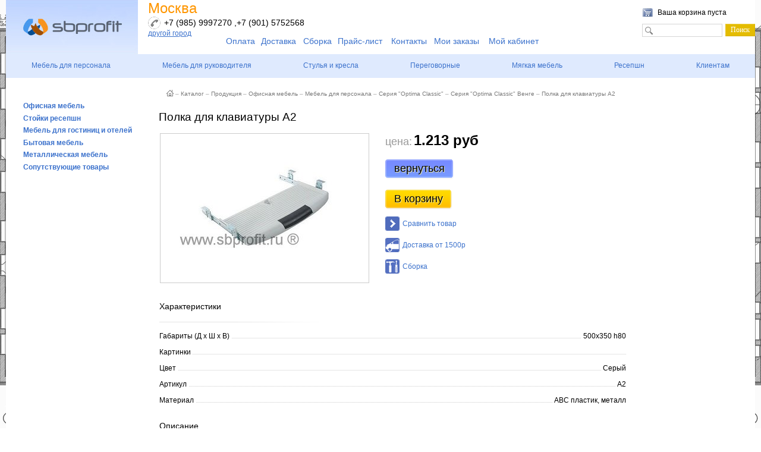

--- FILE ---
content_type: text/html; charset=UTF-8
request_url: https://sbprofit.ru/catalog/furniture/1228/7429/
body_size: 9906
content:
<!DOCTYPE html PUBLIC "-//W3C//DTD XHTML 1.0 Transitional//EN" "http://www.w3.org/TR/xhtml1/DTD/xhtml1-transitional.dtd">
<html xmlns="http://www.w3.org/1999/xhtml" xml:lang="ru" lang="ru">
<head>
<meta name="viewport" content="user-scalable=no, initial-scale=1.0, maximum-scale=1.0, width=device-width">
<link rel="shortcut icon" type="image/png" href="/local/templates/store_light_blue2019/favicon.png" />
<link rel="stylesheet" type="text/css" href="/local/templates/store_light_blue2019/common.css" />
<link rel="stylesheet" type="text/css" href="/local/templates/store_light_blue2019//jquery/fancybox/jquery.fancybox-1.3.1.css" />
<meta name="yandex-verification" content="702bd0c8f91866dd" />

<meta http-equiv="Content-Type" content="text/html; charset=UTF-8" />
<meta name="robots" content="index, follow" />
<meta name="keywords" content="Полка для клавиатуры, мебель, производитель, склад, недорого, СБ Профит" />
<meta name="description" content="Купить Полка для клавиатуры цвета:  артикул - А2 с габаритами 500x350 h80 по
низкой цене в каталоге Столы для персонала &amp;quot;Optima Classic&amp;quot; Венге интернет-магазина производителя мебели для
офиса Sbprofit.ru" />
<script data-skip-moving="true">(function(w, d, n) {var cl = "bx-core";var ht = d.documentElement;var htc = ht ? ht.className : undefined;if (htc === undefined || htc.indexOf(cl) !== -1){return;}var ua = n.userAgent;if (/(iPad;)|(iPhone;)/i.test(ua)){cl += " bx-ios";}else if (/Windows/i.test(ua)){cl += ' bx-win';}else if (/Macintosh/i.test(ua)){cl += " bx-mac";}else if (/Linux/i.test(ua) && !/Android/i.test(ua)){cl += " bx-linux";}else if (/Android/i.test(ua)){cl += " bx-android";}cl += (/(ipad|iphone|android|mobile|touch)/i.test(ua) ? " bx-touch" : " bx-no-touch");cl += w.devicePixelRatio && w.devicePixelRatio >= 2? " bx-retina": " bx-no-retina";if (/AppleWebKit/.test(ua)){cl += " bx-chrome";}else if (/Opera/.test(ua)){cl += " bx-opera";}else if (/Firefox/.test(ua)){cl += " bx-firefox";}ht.className = htc ? htc + " " + cl : cl;})(window, document, navigator);</script>


<link href="/bitrix/js/ui/design-tokens/dist/ui.design-tokens.min.css?171896345423463" type="text/css"  rel="stylesheet" />
<link href="/bitrix/js/ui/fonts/opensans/ui.font.opensans.min.css?16775780392320" type="text/css"  rel="stylesheet" />
<link href="/bitrix/js/main/popup/dist/main.popup.bundle.min.css?173623810426589" type="text/css"  rel="stylesheet" />
<link href="/bitrix/js/socialservices/css/ss_admin.min.css?1673346063330" type="text/css"  rel="stylesheet" />
<link href="/bitrix/cache/css/s1/store_light_blue2019/page_50203d6f631ebc45fc5625f192e770cc/page_50203d6f631ebc45fc5625f192e770cc_v1.css?17686407491839" type="text/css"  rel="stylesheet" />
<link href="/bitrix/cache/css/s1/store_light_blue2019/template_6e6bf62979ef53193bf9251a965c8f45/template_6e6bf62979ef53193bf9251a965c8f45_v1.css?176864074940328" type="text/css"  data-template-style="true" rel="stylesheet" />
<link href="/bitrix/panel/main/popup.min.css?167757807620774" type="text/css"  data-template-style="true"  rel="stylesheet" />







<link rel="stylesheet" type="text/css" href="/local/templates/store_light_blue2019/colors.css" />
<link rel="stylesheet" type="text/css" href="/local/templates/store_light_blue2019/fixed.css" />
<title>Полка для клавиатуры А2 купить в Москве, цена - 1050 руб. мебель для офиса СБ
Профит</title>


<!-- Yandex.Metrika counter -->
<noscript><div><img src="https://mc.yandex.ru/watch/250311" style="position:absolute; left:-9999px;" alt="" /></div></noscript>
<!-- /Yandex.Metrika counter -->
</head>
<body style="background: url(/img/body-bg.jpg)  50% 0% no-repeat;background-size: cover; background-attachment: fixed;">
	<div id="panel"></div>
	<div id="page-wrapper">
		<div id="header-wrapper">
			<div id="header" itemscope itemtype = "http://schema.org/LocalBusiness" style="background: #fff;">
				<div id="logo"><a href="/"><img src="/img/logo.jpg" alt="" border="0"></a></div>
				<div id="schedule">

<strong>Москва</strong><br><div class="telephone asd" itemprop = "telephone">+7 (985) 9997270 ,+7 (901) 5752568</div><a href="#" class="change-city">другой город</a>
					<div id="city_select" style="display: none; padding: 0 !important;">
						<div class="cities-title">
							<a href="#" onClick="$('#city_select').hide();return false;"><img src="/img/close.png" border="0" style="outline: 0;"></a>
						</div>
						<div class="cities-content">
							<ul><li><a class="city" href="#" id="Moscow">Москва</a></li><li><a class="city" href="#" id="Saint Petersburg">Санкт-Петербург</a></li><li><a class="city" href="#" id="Penza">Пенза</a></li><li><a class="city" href="#" id="Krasnodar">Краснодар</a></li><li><a class="city" href="#" id="Rostov_na_donu">Ростов-на-Дону</a></li><li><a class="city" href="#" id="Tolyati">Тольятти</a></li><li><a class="city" href="#" id="Samara">Самара</a></li><li><a class="city" href="#" id="Novokuzneck">Новокузнецк</a></li></ul>
						</div>
					</div>



										<!--------- <ul class="h_menu">
						<li><a href="/pay/">Оплата</a></li>
						<li><a href="/about/delivery/">Доставка</a></li>
						<li><a href="/price/">Прайс-лист</a></li>
						<li><a href="/contacts/">Контакты</a></li>
						<li><a href="/personal/order/">Мои заказы</a></li>
						<li><a href="/personal/">Мой кабинет</a></li>
					</ul> -------->
				</div>
				<div id="online-messenger">

				</div>
								<div class="h_r-block">
					<div class="link">
											</div>
					<div id="cart">
						<i id="cart-status">
	<a href="/personal/cart/">Ваша корзина пуста</a>
</i>					</div>
					<div id="breadcrumb-search">
						 	<div id="search" class="form-box">
	<form action="/search/">
		<div class="form-textbox">
			<div class="form-textbox-border"><input id="title-search-input" type="text" name="q" value="" size="40" maxlength="50" autocomplete="off" /></div>
		</div>
		<div class="form-button"><input name="s" type="submit" value="Поиск"  id="search-submit-button"/></div>
			
	</form>
	</div>
					</div>
				</div>

			</div>
				<div class="h_menu-container">
					<ul class="h_menu">
						<li><a href="/pay/">Оплата</a></li>
						<li><a href="/about/delivery/">Доставка</a></li>
<li><a href="/assembly/">Сборка</a></li>
						<li><a href="/price/">Прайс-лист</a></li>
						<li><a href="/contacts/">Контакты</a></li>
						<li><a href="/personal/order/">Мои заказы</a></li>
						<li><a href="/personal/">Мой кабинет</a></li>
					</ul>
				</div>
		</div>
					
<ul class="h_cat-menu" id="horizontal-multilevel-menu">


	
	
					<li><a href="/catalog/ofisnaya-mebel/mebel-dlya-personala/" class="root-item">Мебель для персонала</a>
				<ul>
		
	
	

	
	
		
							<li><a href="https://www.sbprofit.ru/catalog/ofisnaya-mebel/mebel-dlya-personala/mebel-dlya-personala-optima-classic/">Optima Classic</a></li>
			
		
	
	

	
	
		
							<li><a href="https://www.sbprofit.ru/catalog/ofisnaya-mebel/mebel-dlya-personala/optima-mix/">Optima Mix</a></li>
			
		
	
	

	
	
		
							<li><a href="https://www.sbprofit.ru/catalog/ofisnaya-mebel/mebel-dlya-personala/optima-light/">Optima Light</a></li>
			
		
	
	

	
	
		
							<li><a href="https://www.sbprofit.ru/catalog/ofisnaya-mebel/mebel-dlya-personala/optima-lux/">Optima Lux</a></li>
			
		
	
	

			</ul></li>	
	
					<li><a href="/catalog/ofisnaya-mebel/dlya-rukovoditelya/" class="root-item">Мебель для руководителя</a>
				<ul>
		
	
	

	
	
		
							<li><a href="https://www.sbprofit.ru/catalog/ofisnaya-mebel/dlya-rukovoditelya/ekonom/">Кабинеты эконом</a></li>
			
		
	
	

	
	
		
							<li><a href="https://www.sbprofit.ru/catalog/ofisnaya-mebel/dlya-rukovoditelya/biznes/">Кабинеты бизнес</a></li>
			
		
	
	

			</ul></li>	
	
					<li><a href="/catalog/ofisnaya-mebel/ofisnye-stulya-i-kresla/" class="root-item">Стулья и кресла</a>
				<ul>
		
	
	

	
	
		
							<li><a href="/catalog/ofisnaya-mebel/ofisnye-stulya-i-kresla/kresla-dlya-personala/">Для персонала</a></li>
			
		
	
	

	
	
					<li><a href="/catalog/ofisnaya-mebel/ofisnye-stulya-i-kresla/kresla-dlya-rukovoditeley/" class="parent">Для руководителей</a>
				<ul class="children_list_menu">
		
	
	

	
	
		
							<li><a href="/catalog/ofisnaya-mebel/ofisnye-stulya-i-kresla/kresla-dlya-rukovoditeley/nedorogie-kresla-dlya-rukovoditeley/">Эконом</a></li>
			
		
	
	

	
	
		
							<li><a href="/catalog/ofisnaya-mebel/ofisnye-stulya-i-kresla/kresla-dlya-rukovoditeley/kresla-dlya-rukovoditeley-ot-10000r-do-20000r/">Бизнес</a></li>
			
		
	
	

			</ul></li>	
	
		
							<li><a href="/catalog/ofisnaya-mebel/ofisnye-stulya-i-kresla/stulya-i-kresla-dlya-posetiteley/">Для посетителей</a></li>
			
		
	
	

			</ul></li>	
	
		
							<li><a href="https://www.sbprofit.ru/catalog/ofisnaya-mebel/mebel-dlya-peregovornykh/" class="root-item">Переговорные</a></li>
			
		
	
	

	
	
		
							<li><a href="https://www.sbprofit.ru/catalog/ofisnaya-mebel/myagkaya-mebel-dlya-ofisa/" class="root-item">Мягкая мебель</a></li>
			
		
	
	

	
	
		
							<li><a href="/catalog/stojki-resepshn/" class="root-item">Ресепшн</a></li>
			
		
	
	

	
	
					<li><a href="/contacts/" class="root-item">Клиентам</a>
				<ul>
		
	
	

	
	
		
							<li><a href="/individual_solutions/">Индивидуальные решения</a></li>
			
		
	
	

	
	
		
							<li><a href="/3d-design/">3D Дизайн</a></li>
			
		
	
	

	
	
		
							<li><a href="/state_customers/">Государственным заказчикам</a></li>
			
		
	
	

	
	
		
							<li><a href="/dealer/">Дилерам</a></li>
			
		
	
	

	</ul></li>
</ul>
<div class="menu-clear-left"></div>

		<div id="content-wrapper">
			<div id="content" style="background: #fff;">
				<div id="left-column">
										

<div id="compare" style="display:none;">
	<div class="corner left-top"></div><div class="corner right-top"></div>
	<div class="block-content">
		<a href="/catalog/compare/" title="Сравнить выбранные товары">Сравнить товары (<span>0</span>)</a><a href="/catalog/compare/?action=DELETE_FROM_COMPARE_RESULT&IBLOCK_ID=3&backurl=%2Fcatalog%2Ffurniture%2F1228%2F7429%2F" class="close" title="Удалить все товары из списка сравнений"></a>
	</div>
</div>

					<div id="main-menu">
					
<ul>
	<li class="selected"><a href="/catalog/">Каталог</a></li>
	<li><a href="/price/">Прайс-лист</a></li>
	<li><a href="/pay/">Оплата</a></li>
	<li><a href="/about/delivery/">Доставка</a></li>
	<li><a href="/assembly/">Сборка</a></li>
	<li><a href="/dealer/">Дилерам</a></li>
	<li><a href="/contacts/">Контакты</a></li>
	<li><a href="/3d-design/">3D Дизайн</a></li>
	<li><a href="/individual_solutions/">Индивидуальные решения</a></li>
	<li><a href="/state_customers/">Государственным заказчикам</a></li>
</ul>					</div>
					<div class="menu_space">&nbsp;</div>
					
	<ul id="left-menu">
					<li>
			<a href="/catalog/ofisnaya-mebel/">Офисная мебель</a>
			<ul style="display: none;">
		

					<li>
			<a href="/catalog/ofisnaya-mebel/mebel-dlya-personala/">Мебель для персонала</a>
			<ul style="display: none;">
		

</ul></li>					<li>
			<a href="/catalog/ofisnaya-mebel/dlya-rukovoditelya/">Кабинеты руководителя</a>
			<ul style="display: none;">
		

</ul></li>					<li>
			<a href="/catalog/ofisnaya-mebel/ofisnye-stulya-i-kresla/">Офисные стулья и кресла</a>
			<ul style="display: none;">
		

</ul></li>					<li>
			<a href="/catalog/ofisnaya-mebel/mebel-dlya-peregovornykh/">Мебель для переговорных</a>
			<ul style="display: none;">
		

</ul></li>					<li>
			<a href="/catalog/ofisnaya-mebel/myagkaya-mebel-dlya-ofisa/">Мягкая мебель для офиса</a>
			<ul style="display: none;">
		

</ul></li>					<li>
			<a href="/catalog/ofisnaya-mebel/minikuhni/">Миникухни для офиса</a>
			<ul style="display: none;">
		

</ul></li></ul></li>					<li>
			<a href="/catalog/stojki-resepshn/">Стойки ресепшн</a>
			<ul style="display: none;">
		

					<li>
			<a href="/catalog/stojki-resepshn/optima-oreh/">Стойки ресепшн Optima Орех</a>
			<ul style="display: none;">
		

</ul></li>					<li>
			<a href="/catalog/stojki-resepshn/optima-vishnya/">Стойки ресепшн Optima Вишня</a>
			<ul style="display: none;">
		

</ul></li>					<li>
			<a href="/catalog/stojki-resepshn/optima-svetlo-seryj/">Стойки ресепшн Optima Светло-Серый</a>
			<ul style="display: none;">
		

</ul></li>					<li>
			<a href="/catalog/stojki-resepshn/optima-buk-bavariya/">Стойки ресепшн Optima Бук бавария</a>
			<ul style="display: none;">
		

</ul></li>					<li>
			<a href="/catalog/stojki-resepshn/optima-venge/">Стойки ресепшн Optima Венге</a>
			<ul style="display: none;">
		

</ul></li>					<li>
			<a href="/catalog/stojki-resepshn/optima-klen-tanzau/">Стойки ресепшн Optima Клен танзау</a>
			<ul style="display: none;">
		

</ul></li>					<li>
			<a href="/catalog/stojki-resepshn/optima-svetlo-seryj-oreh/">Стойки ресепшн Optima Светло-Серый&amp;Орех</a>
			<ul style="display: none;">
		

</ul></li>					<li>
			<a href="/catalog/stojki-resepshn/optima-svetlo-seryj-klen-tanzau/">Стойки ресепшн Optima Светло-Серый&amp;Клен танзау</a>
			<ul style="display: none;">
		

</ul></li>					<li>
			<a href="/catalog/stojki-resepshn/optima-svetlo-seryj-venge/">Стойки ресепшн Optima Светло-Серый&amp;Венге</a>
			<ul style="display: none;">
		

</ul></li>					<li>
			<a href="/catalog/stojki-resepshn/optima-venge-klen/">Стойки ресепшн Optima Венге&amp;Клен</a>
			<ul style="display: none;">
		

</ul></li>					<li>
			<a href="/catalog/stojki-resepshn/tensor-venge-svetlo-seryj/">Стойки ресепшн Tensor Венге&amp;Светло-Серый</a>
			<ul style="display: none;">
		

</ul></li>					<li>
			<a href="/catalog/stojki-resepshn/tensor-oreh-svetlo-seryj/">Стойки ресепшн Tensor Орех&amp;Светло-Серый</a>
			<ul style="display: none;">
		

</ul></li>					<li>
			<a href="/catalog/stojki-resepshn/tensor-venge-klen/">Стойки ресепшн Tensor Венге&amp;Клен</a>
			<ul style="display: none;">
		

</ul></li>					<li>
			<a href="/catalog/stojki-resepshn/rapid/">Стойки ресепшн Rapid</a>
			<ul style="display: none;">
		

</ul></li>					<li>
			<a href="/catalog/stojki-resepshn/demo/">Стойки ресепшн Demo</a>
			<ul style="display: none;">
		

</ul></li>					<li>
			<a href="/catalog/stojki-resepshn/steel-belyj/">Стойки ресепшн Steel Белый</a>
			<ul style="display: none;">
		

</ul></li>					<li>
			<a href="/catalog/stojki-resepshn/steel-svetlyj-dub/">Стойки ресепшн Steel светлый дуб</a>
			<ul style="display: none;">
		

</ul></li>					<li>
			<a href="/catalog/stojki-resepshn/steel-temnyj-dub/">Стойки ресепшн Steel темный дуб</a>
			<ul style="display: none;">
		

</ul></li></ul></li>					<li>
			<a href="/catalog/mebel-dlya-gostinits-i-otelej/">Мебель для гостиниц и отелей</a>
			<ul style="display: none;">
		

</ul></li>					<li>
			<a href="/catalog/bytovaya-mebel/">Бытовая мебель</a>
			<ul style="display: none;">
		

					<li>
			<a href="/catalog/bytovaya-mebel/dlya-kuhni/">Кухонная мебель</a>
			<ul style="display: none;">
		

</ul></li>					<li>
			<a href="/catalog/bytovaya-mebel/shkafy-kupe/">Шкафы-купе</a>
			<ul style="display: none;">
		

</ul></li>					<li>
			<a href="/catalog/bytovaya-mebel/stoly-pismennye-i-kompyuternye/">Столы письменные и компьютерные</a>
			<ul style="display: none;">
		

</ul></li>					<li>
			<a href="/catalog/bytovaya-mebel/stoly-knizhki/">Столы книжки</a>
			<ul style="display: none;">
		

</ul></li>					<li>
			<a href="/catalog/bytovaya-mebel/prikhozhie-i-obuvnitsy/">Прихожие и обувницы</a>
			<ul style="display: none;">
		

</ul></li>					<li>
			<a href="/catalog/bytovaya-mebel/gostinye/">Гостиные</a>
			<ul style="display: none;">
		

</ul></li>					<li>
			<a href="/catalog/bytovaya-mebel/mebel-dlya-grimernyh/">Мебель для гримерных</a>
			<ul style="display: none;">
		

</ul></li>					<li>
			<a href="/catalog/bytovaya-mebel/zhurnalnye-stoly/">Журнальные столы</a>
			<ul style="display: none;">
		

</ul></li>					<li>
			<a href="/catalog/bytovaya-mebel/tumby-i-tv-tumby/">Тумбы и ТВ-тумбы</a>
			<ul style="display: none;">
		

</ul></li>					<li>
			<a href="/catalog/bytovaya-mebel/komody-i-tumby/">Комоды</a>
			<ul style="display: none;">
		

</ul></li>					<li>
			<a href="/catalog/bytovaya-mebel/tualetnye-stoliki-tryumo/">Туалетные столики, трюмо</a>
			<ul style="display: none;">
		

</ul></li>					<li>
			<a href="/catalog/bytovaya-mebel/krovati-i-prikrovatnye-tumby/">Кровати и прикроватные тумбы</a>
			<ul style="display: none;">
		

</ul></li>					<li>
			<a href="/catalog/bytovaya-mebel/krovati-dlya-yuniorov/">Кровати для юниоров</a>
			<ul style="display: none;">
		

</ul></li>					<li>
			<a href="/catalog/bytovaya-mebel/shkafy-raspashnye/">Шкафы распашные</a>
			<ul style="display: none;">
		

</ul></li>					<li>
			<a href="/catalog/bytovaya-mebel/polki-penaly-stellazhi/">Полки, пеналы, стеллажи</a>
			<ul style="display: none;">
		

</ul></li></ul></li>					<li>
			<a href="/catalog/metallicheskaya-mebel/">Металлическая мебель</a>
			<ul style="display: none;">
		

					<li>
			<a href="/catalog/metallicheskaya-mebel/kartotechnye-shkafy/">Картотечные шкафы</a>
			<ul style="display: none;">
		

</ul></li>					<li>
			<a href="/catalog/metallicheskaya-mebel/arhivnye-shkafy/">Архивные шкафы</a>
			<ul style="display: none;">
		

</ul></li>					<li>
			<a href="/catalog/metallicheskaya-mebel/buhgalterskie-shkafy/">Бухгалтерские шкафы</a>
			<ul style="display: none;">
		

</ul></li>					<li>
			<a href="/catalog/metallicheskaya-mebel/shkafy-dlya-razdevalok/">Шкафы для раздевалок</a>
			<ul style="display: none;">
		

</ul></li>					<li>
			<a href="/catalog/metallicheskaya-mebel/metallicheskie-stellazhi/">Металлические стеллажи</a>
			<ul style="display: none;">
		

</ul></li>					<li>
			<a href="/catalog/metallicheskaya-mebel/mebelnye-seyfy/">Мебельные сейфы</a>
			<ul style="display: none;">
		

</ul></li>					<li>
			<a href="/catalog/metallicheskaya-mebel/klyuchnitsy/">Ключницы</a>
			<ul style="display: none;">
		

</ul></li></ul></li>					<li>
			<a href="/catalog/soputstvuyushchie-tovary/">Сопутствующие товары</a>
			<ul style="display: none;">
		

					<li>
			<a href="/catalog/soputstvuyushchie-tovary/veshalki/">Вешалки напольные</a>
			<ul style="display: none;">
		

</ul></li>					<li>
			<a href="/catalog/soputstvuyushchie-tovary/zerkala/">Зеркала</a>
			<ul style="display: none;">
		

</ul></li>					<li>
			<a href="/catalog/soputstvuyushchie-tovary/tsvetochnitsy/">Цветочницы</a>
			<ul style="display: none;">
		

</ul></li>					<li>
			<a href="/catalog/soputstvuyushchie-tovary/plintus-pod-pokrasku/">Плинтус под покраску</a>
			<ul style="display: none;">
		

</ul></li></ul></li>	</ul><br>
				</div>
				<div id="workarea">
					<div id="breadcrumb"><a title="На главную страницу" href="/"><img width="12" height="11" src="/local/templates/store_light_blue2019/images/home.gif" alt="На главную страницу" /></a><i>&ndash;</i><a href="/catalog/" title="Каталог">Каталог</a><i>&ndash;</i><a href="/catalog/furniture/" title="Продукция">Продукция</a><i>&ndash;</i><a href="/catalog/ofisnaya-mebel/" title="Офисная мебель">Офисная мебель</a><i>&ndash;</i><a href="/catalog/ofisnaya-mebel/mebel-dlya-personala/" title="Мебель для персонала">Мебель для персонала</a><i>&ndash;</i><a href="/catalog/ofisnaya-mebel/mebel-dlya-personala/mebel-dlya-personala-optima-classic/" title="Серия &quot;Optima Classic&quot;">Серия &quot;Optima Classic&quot;</a><i>&ndash;</i><a href="/catalog/ofisnaya-mebel/mebel-dlya-personala/mebel-dlya-personala-optima-classic/venge/" title="Серия &quot;Optima Classic&quot; Венге">Серия &quot;Optima Classic&quot; Венге</a><i>&ndash;</i><a href="/catalog/furniture/1228/7429/" title="Полка для клавиатуры А2">Полка для клавиатуры А2</a></div>					<h1 id="pagetitle">Полка для клавиатуры А2</h1>

<div id="divDDD" style="display: none;">
<div class="DDD" style="width: 700px; height: 500px;">
</div>
</div>

<div class="catalog-detail" itemscope itemtype = "http://schema.org/Product">
	<table class="catalog-detail" cellspacing="0">
		<tr>

					<td class="catalog-detail-image">
							<div class="catalog-detail-image" id="catalog-detail-main-image" style="border: 0;">
										<a rel="catalog-detail-images" href="/upload/iblock/dfd/dfdac4e65e430697c9790b76aee91e28.jpg" title="Полка для клавиатуры" class="img"><img itemprop="image" src="/upload/resize_cache/iblock/dfd/350_1000_10240811ca8906714d1a9f41f2f5b358d/dfdac4e65e430697c9790b76aee91e28.jpg" alt="Полка для клавиатуры" id="catalog_detail_image" width="350" height="250" style="position: relative; float: left; border: 1px solid #ccc; margin-left: -1px;" /></a>
				</div>
						</td>
		
			<td class="catalog-detail-desc" rowspan="2">
												<div class="catalog-detail-price">
									<label>цена:</label>

						<span itemprop = "offers" itemscope itemtype = "http://schema.org/Offer">
															<span class="catalog-detail-price" itemprop = "price">1.213 руб</span>
													</span>

								</div>

				<div class="catalog-detail-buttons">
					<!--noindex--><a class="blue" href="/catalog/furniture/1228/7429/?action=ADD2BASKET&amp;id=7429" rel="nofollow" onclick="history.back(); return false;"><span class="blue">вернуться</span></a><!--/noindex-->
				</div>

								<div class="catalog-detail-buttons">
					<!--noindex--><a href="/catalog/furniture/1228/7429/?action=ADD2BASKET&amp;id=7429" rel="nofollow" onclick="return addToCart(this, 'catalog_detail_image', 'detail', 'Уже в корзине');" id="catalog_add2cart_link"><span>В корзину</span></a><!--/noindex-->
				</div>
				
				<div class="catalog-item-links">
					
										<a href="/catalog/furniture/1228/7429/?action=ADD_TO_COMPARE_LIST&amp;id=7429" class="catalog-item-compare-big" onclick="return addToCompare(this, 'В списке сравнения');" rel="nofollow" id="catalog_add2compare_link" rel="nofollow">Сравнить товар</a>
					<a href="/about/delivery/" class="catalog-item-delivery-big">Доставка от 1500р</a>
					<a href="/assembly/" class="catalog-item-assembly-big">Сборка</a>
									</div>
							</td>
		</tr>
		<tr>
		<td>
		<div class="catalog-detail-images">
			
				</div></td>
		</tr>
	</table>

	
	
		<div class="catalog-detail-properties">
		<h4>Характеристики</h4>
		<div class="catalog-detail-line"></div>
		
        	
        	
        	
        	
        			<div class="catalog-detail-property">
				<span>Габариты (Д х Ш х В)</span>
				<b>
500x350 h80				</b>
			</div>
        	
        			<div class="catalog-detail-property">
				<span>Картинки</span>
				<b>
				</b>
			</div>
        	
        	
        	
        	
        			<div class="catalog-detail-property">
				<span>Цвет</span>
				<b>
Серый				</b>
			</div>
        	
        	
        	
        	
        	
        	
        	
        	
        			<div class="catalog-detail-property">
				<span>Артикул</span>
				<b>
А2				</b>
			</div>
        	
        			<div class="catalog-detail-property">
				<span>Материал</span>
				<b>
АВC пластик, металл				</b>
			</div>
        	
        	
        	
        	
        	
        	
        	
        	
        		</div>

		<div class="catalog-detail-full-desc">
		<h4>Описание</h4>
		<div class="catalog-detail-line"></div>
		<span  itemprop = "description">Крепится снизу столешницы. Оснащена направляющими с плавным ходом. Допустимая нагрузка 25 кг</span>
	</div>
	
</div>
 				</div>
			</div>
		</div>
		<div id="space-for-footer"></div>
	</div>

	<div id="footer-wrapper">
		<div id="footer">
			<div id="copyright">© Sbprofit.ru, 2004-2026<br>
</div>

			<div id="footer-links">
			
<ul>
		<li><a href="/about/">О фабрике</a></li>
		<li><a href="/contacts/">Контакты</a></li>
		<li><a href="/search/map/">Карта сайта</a></li>
		<li><a href="/search/">Поиск</a></li>
	</ul>			</div>
		</div>
	</div>
    </div>
	<div id="scrollup"><img class="up" alt="Прокрутить вверх" src="/local/templates/store_light_blue2019/images/scrool.png" width="100" ></div>
<script type="text/javascript" src="/local/templates/store_light_blue2019/jquery/jquery-1.4.2.min.js"></script>


<script>if(!window.BX)window.BX={};if(!window.BX.message)window.BX.message=function(mess){if(typeof mess==='object'){for(let i in mess) {BX.message[i]=mess[i];} return true;}};</script>
<script>(window.BX||top.BX).message({"JS_CORE_LOADING":"Загрузка...","JS_CORE_NO_DATA":"- Нет данных -","JS_CORE_WINDOW_CLOSE":"Закрыть","JS_CORE_WINDOW_EXPAND":"Развернуть","JS_CORE_WINDOW_NARROW":"Свернуть в окно","JS_CORE_WINDOW_SAVE":"Сохранить","JS_CORE_WINDOW_CANCEL":"Отменить","JS_CORE_WINDOW_CONTINUE":"Продолжить","JS_CORE_H":"ч","JS_CORE_M":"м","JS_CORE_S":"с","JSADM_AI_HIDE_EXTRA":"Скрыть лишние","JSADM_AI_ALL_NOTIF":"Показать все","JSADM_AUTH_REQ":"Требуется авторизация!","JS_CORE_WINDOW_AUTH":"Войти","JS_CORE_IMAGE_FULL":"Полный размер"});</script><script src="/bitrix/js/main/core/core.min.js?1736238094225181"></script><script>BX.Runtime.registerExtension({"name":"main.core","namespace":"BX","loaded":true});</script>
<script>BX.setJSList(["\/bitrix\/js\/main\/core\/core_ajax.js","\/bitrix\/js\/main\/core\/core_promise.js","\/bitrix\/js\/main\/polyfill\/promise\/js\/promise.js","\/bitrix\/js\/main\/loadext\/loadext.js","\/bitrix\/js\/main\/loadext\/extension.js","\/bitrix\/js\/main\/polyfill\/promise\/js\/promise.js","\/bitrix\/js\/main\/polyfill\/find\/js\/find.js","\/bitrix\/js\/main\/polyfill\/includes\/js\/includes.js","\/bitrix\/js\/main\/polyfill\/matches\/js\/matches.js","\/bitrix\/js\/ui\/polyfill\/closest\/js\/closest.js","\/bitrix\/js\/main\/polyfill\/fill\/main.polyfill.fill.js","\/bitrix\/js\/main\/polyfill\/find\/js\/find.js","\/bitrix\/js\/main\/polyfill\/matches\/js\/matches.js","\/bitrix\/js\/main\/polyfill\/core\/dist\/polyfill.bundle.js","\/bitrix\/js\/main\/core\/core.js","\/bitrix\/js\/main\/polyfill\/intersectionobserver\/js\/intersectionobserver.js","\/bitrix\/js\/main\/lazyload\/dist\/lazyload.bundle.js","\/bitrix\/js\/main\/polyfill\/core\/dist\/polyfill.bundle.js","\/bitrix\/js\/main\/parambag\/dist\/parambag.bundle.js"]);
</script>
<script>BX.Runtime.registerExtension({"name":"ui.dexie","namespace":"BX.Dexie3","loaded":true});</script>
<script>BX.Runtime.registerExtension({"name":"ls","namespace":"window","loaded":true});</script>
<script>BX.Runtime.registerExtension({"name":"fx","namespace":"window","loaded":true});</script>
<script>BX.Runtime.registerExtension({"name":"fc","namespace":"window","loaded":true});</script>
<script>BX.Runtime.registerExtension({"name":"ui.design-tokens","namespace":"window","loaded":true});</script>
<script>BX.Runtime.registerExtension({"name":"ui.fonts.opensans","namespace":"window","loaded":true});</script>
<script>BX.Runtime.registerExtension({"name":"main.popup","namespace":"BX.Main","loaded":true});</script>
<script>BX.Runtime.registerExtension({"name":"popup","namespace":"window","loaded":true});</script>
<script>BX.Runtime.registerExtension({"name":"main.pageobject","namespace":"window","loaded":true});</script>
<script>(window.BX||top.BX).message({"JS_CORE_LOADING":"Загрузка...","JS_CORE_NO_DATA":"- Нет данных -","JS_CORE_WINDOW_CLOSE":"Закрыть","JS_CORE_WINDOW_EXPAND":"Развернуть","JS_CORE_WINDOW_NARROW":"Свернуть в окно","JS_CORE_WINDOW_SAVE":"Сохранить","JS_CORE_WINDOW_CANCEL":"Отменить","JS_CORE_WINDOW_CONTINUE":"Продолжить","JS_CORE_H":"ч","JS_CORE_M":"м","JS_CORE_S":"с","JSADM_AI_HIDE_EXTRA":"Скрыть лишние","JSADM_AI_ALL_NOTIF":"Показать все","JSADM_AUTH_REQ":"Требуется авторизация!","JS_CORE_WINDOW_AUTH":"Войти","JS_CORE_IMAGE_FULL":"Полный размер"});</script>
<script>BX.Runtime.registerExtension({"name":"window","namespace":"window","loaded":true});</script>
<script>(window.BX||top.BX).message({"SS_NETWORK_DISPLAY":"N","SS_NETWORK_URL":"https:\/\/www.bitrix24.net\/oauth\/authorize\/?user_lang=ru\u0026client_id=ext.57038310055e73.73058860\u0026redirect_uri=https%3A%2F%2Fsbprofit.ru%2Fcatalog%2Ffurniture%2F1228%2F7429%2F%3Fauth_service_id%3DBitrix24Net\u0026scope=auth,admin\u0026response_type=code\u0026mode=popup\u0026state=913ff1e30398774b8b301352b009d5ba3897eded3a9d9b7765708162","SS_NETWORK_POPUP_TITLE":"Битрикс24 - Единая авторизация","SS_NETWORK_POPUP_CONNECT":"Подключить","SS_NETWORK_POPUP_TEXT":"\u003Cb\u003EПодключите свой Битрикс24\u003C\/b\u003E, используйте один логин и пароль для авторизации на любом вашем сайте.\u003C\/b\u003E\u003Cbr \/\u003E\u003Cbr \/\u003EБольше не нужно помнить разные пароли и логины,\u003Cbr \/\u003EБитрикс24 - ваш единый вход.","SS_NETWORK_POPUP_DONTSHOW":"Больше не показывать это сообщение","SS_NETWORK_POPUP_COUNT":0});</script>
<script>BX.Runtime.registerExtension({"name":"socialservices_admin","namespace":"window","loaded":true});</script>
<script>(window.BX||top.BX).message({"LANGUAGE_ID":"ru","FORMAT_DATE":"DD.MM.YYYY","FORMAT_DATETIME":"DD.MM.YYYY HH:MI:SS","COOKIE_PREFIX":"BITRIX_SM","SERVER_TZ_OFFSET":"10800","UTF_MODE":"Y","SITE_ID":"s1","SITE_DIR":"\/","USER_ID":"","SERVER_TIME":1768742177,"USER_TZ_OFFSET":0,"USER_TZ_AUTO":"Y","bitrix_sessid":"6829aa07e1450801d88373771c55321d"});</script><script  src="/bitrix/cache/js/s1/store_light_blue2019/kernel_main/kernel_main_v1.js?1768640751156897"></script>
<script src="/bitrix/js/ui/dexie/dist/dexie3.bundle.min.js?170050380488274"></script>
<script src="/bitrix/js/main/core/core_ls.min.js?17362381042683"></script>
<script src="/bitrix/js/main/core/core_frame_cache.min.js?173623810411132"></script>
<script src="/bitrix/js/main/popup/dist/main.popup.bundle.min.js?173623810465924"></script>
<script src="/bitrix/js/socialservices/ss_admin.min.js?16733460631657"></script>
<script>BX.setJSList(["\/bitrix\/js\/main\/core\/core_fx.js","\/bitrix\/js\/main\/pageobject\/pageobject.js","\/bitrix\/js\/main\/core\/core_window.js","\/bitrix\/js\/main\/session.js","\/bitrix\/js\/main\/date\/main.date.js","\/bitrix\/js\/main\/core\/core_date.js","\/bitrix\/js\/main\/utils.js","\/local\/templates\/store_light_blue2019\/jquery\/fancybox\/jquery.fancybox-1.3.1.pack.js","\/bitrix\/components\/bitrix\/search.title\/script.js","\/local\/templates\/store_light_blue2019\/components\/bitrix\/search.title\/store\/script.js","\/local\/templates\/store_light_blue2019\/components\/bitrix\/menu\/main_top\/script.js"]);</script>
<script>BX.setCSSList(["\/local\/templates\/store_light_blue2019\/components\/bitrix\/catalog\/shop_pp\/style.css","\/local\/templates\/store_light_blue2019\/components\/bitrix\/catalog\/shop_pp\/bitrix\/catalog.element\/.default\/style.css","\/local\/templates\/store_light_blue2019\/components\/bitrix\/search.title\/store\/style.css","\/local\/templates\/store_light_blue2019\/components\/bitrix\/menu\/main_top\/style.css","\/local\/templates\/store_light_blue2019\/styles.css","\/local\/templates\/store_light_blue2019\/template_styles.css"]);</script>


<script  src="/bitrix/cache/js/s1/store_light_blue2019/template_3c5758257d3c558f84ff8f7e1d1b5297/template_3c5758257d3c558f84ff8f7e1d1b5297_v1.js?176864074931795"></script>
<script>var _ba = _ba || []; _ba.push(["aid", "1366ba9bb4d80ba490146715483cb537"]); _ba.push(["host", "sbprofit.ru"]); (function() {var ba = document.createElement("script"); ba.type = "text/javascript"; ba.async = true;ba.src = (document.location.protocol == "https:" ? "https://" : "http://") + "bitrix.info/ba.js";var s = document.getElementsByTagName("script")[0];s.parentNode.insertBefore(ba, s);})();</script>



<script type="text/javascript" src="/local/templates/store_light_blue2019/script.js"></script>



<script type="text/javascript">if (document.documentElement) { document.documentElement.id = "js" }</script>
<script type="text/javascript">

  var _gaq = _gaq || [];
  _gaq.push(['_setAccount', 'UA-47425294-1']);
  _gaq.push(['_trackPageview']);

  (function() {
    var ga = document.createElement('script'); ga.type = 'text/javascript'; ga.async = true;
    ga.src = ('https:' == document.location.protocol ? 'https://' : 'http://') + 'stats.g.doubleclick.net/dc.js';
    var s = document.getElementsByTagName('script')[0]; s.parentNode.insertBefore(ga, s);
  })();

</script>
<script type="text/javascript" >
    (function (d, w, c) {
        (w[c] = w[c] || []).push(function() {
            try {
                w.yaCounter250311 = new Ya.Metrika({
                    id:250311,
                    clickmap:true,
                    trackLinks:true,
                    accurateTrackBounce:true,
                    webvisor:true,
                    ecommerce:"dataLayer"
                });
            } catch(e) { }
        });

        var n = d.getElementsByTagName("script")[0],
            s = d.createElement("script"),
            f = function () { n.parentNode.insertBefore(s, n); };
        s.type = "text/javascript";
        s.async = true;
        s.src = "https://mc.yandex.ru/metrika/watch.js";

        if (w.opera == "[object Opera]") {
            d.addEventListener("DOMContentLoaded", f, false);
        } else { f(); }
    })(document, window, "yandex_metrika_callbacks");
</script>
<script type="text/javascript">
var jsControl = new JCTitleSearch({
	//'WAIT_IMAGE': '/bitrix/themes/.default/images/wait.gif',
	'AJAX_PAGE' : '/catalog/furniture/1228/7429/',
	'CONTAINER_ID': 'search',
	'INPUT_ID': 'title-search-input',
	'MIN_QUERY_LEN': 2
});
</script>
<script type="text/javascript">
$(function() {

	$( '.ddd' ).click(function() {
		$.fancybox({
			'content' : $("#divDDD").html(),
			'onComplete' : function () {
               	var ddd = $('div#fancybox-inner > .DDD');
				ddd.children().css({
				  'position': 'absolute',
				  'z-index':'1'
				});
				ddd.mousemove( function(e){
				  var frames = ddd.children();
				  var step = 1;
				  if(frames.length){step = ddd.width() / frames.length;}
				  frames.eq(Math.round((e.pageX-ddd.offset().left) / step))
					  .css({'z-index':'2'})
					  .siblings()
					  .css({'z-index':'1'});
				});
            }
		});
	});

	$('div.catalog-detail-image a.img').fancybox({
		'transitionIn': 'elastic',
		'transitionOut': 'elastic',
		'speedIn': 600,
		'speedOut': 200,
		'overlayShow': false,
		'cyclic' : true,
		'padding': 20,
		'titlePosition': 'over',
		'onComplete': function() {
			$("#fancybox-title").css({ 'top': '100%', 'bottom': 'auto' });
		}
	});
});
</script>

<script>
window.dataLayer = window.dataLayer || [];
// просмотр товара
dataLayer.push({
    "ecommerce": {
        "detail": {
            "products": [
                {
                    "id": "7429",
                    "name" : "Полка для клавиатуры",
                    "price": 1213,
                    "category": "",
                }
            ]
        }
    }
});
</script>
<script>
window.onload = function() { // после загрузки страницы

	var scrollUp = document.getElementById('scrollup'); // найти элемент

	scrollUp.onmouseover = function() { // добавить прозрачность
		scrollUp.style.opacity=0.3;
		scrollUp.style.filter  = 'alpha(opacity=30)';
	};

	scrollUp.onmouseout = function() { //убрать прозрачность
		scrollUp.style.opacity = 0.5;
		scrollUp.style.filter  = 'alpha(opacity=50)';
	};

	scrollUp.onclick = function() { //обработка клика
		window.scrollTo(0,0);
	};

// show button

	window.onscroll = function () { // при скролле показывать и прятать блок
		if ( window.pageYOffset > 0 ) {
			scrollUp.style.display = 'block';
		} else {
			scrollUp.style.display = 'none';
		}
	};
};
</script>
</body>
</html>

--- FILE ---
content_type: application/javascript; charset=UTF-8
request_url: https://sbprofit.ru/local/templates/store_light_blue2019/script.js
body_size: 1805
content:
$(document).ready(function(){
	$(".change-city").live('click',function (e) {
		e.preventDefault();
		showChangeCity(this, true);
	});

	$("a.city").live('click',function (e) {
		e.preventDefault();
		var reg = new RegExp("^([^\?#]+)(.*)$");
		newUrl = location.href.replace(reg, "$1");

		var post_string = "city="+encodeURI($(this).attr('id'));
		$.ajax({
			type: "POST",
			data: post_string,
			dataType: "html",
			cache: false,
			url: '/scripts/city.php',
			complete: function() {
			},
			error: function() {
			},
			success: function(data) {
				$(location).attr('href',newUrl);
			}
		});
	});
	
	var ul = $('.h_cat-menu ul ul');
	ul.parent().addClass('drop');
	
});

function getAbsolutePos(el) {
	var r = { x: el.offsetLeft, y: el.offsetTop };
	if (el.offsetParent) {
		var tmp = getAbsolutePos(el.offsetParent);
		r.x += tmp.x;
		r.y += tmp.y;
	}
	return r;
}

function showChangeCity(eThis,isnew)
{
	cs = document.getElementById('city_select');
	
	if (isnew) {
		showChangeCityNew(eThis);
		return;
	}
	
	if (eThis == null || eThis == undefined) {
		eThis = 0;
	}
	
	if (!eThis) {
		change_city_fixed_pos = true;
		cs.style.display = '';
		cs.style.left = Math.round( (screen.width/2) - (cs.offsetWidth/2))+"px";
		cs.style.top = '50px';
	}
	else {
		change_city_fixed_pos = false;
		pos = getAbsolutePos(eThis);
		cs.style.display = '';
		cs.style.left = pos.x+eThis.offsetWidth+10+'px';
		cs.style.top = pos.y+'px';
	}
}

function showChangeCityNew(eThis)
{
	cs = document.getElementById('city_select');
	
	if (eThis == null || eThis == undefined) {
		eThis = 0;
	}
	
	if (!eThis) {
		change_city_fixed_pos = true;
		cs.style.display = '';
		cs.style.left = Math.round( (screen.width/2) - (cs.offsetWidth/2))+"px";
		cs.style.top = '55px';
	}
	else {
		change_city_fixed_pos = false;
		pos = getAbsolutePos(eThis);
		cs.style.display = '';
		cs.style.left = (pos.x-69)+eThis.offsetWidth+'px';
		cs.style.top = pos.y+'px';
	}
}

function disableAddToCart(elementId, mode, text)
{
	var	element = document.getElementById(elementId);
	if (!element)
		return;
	
	if (mode == "detail")
		$(element).html("<span>" + text + "</span>").toggleClass("disabled")
			.removeAttr("href").unbind('click').css("cursor", "default");
	else if (mode == "list")
		$(element).html(text).removeClass("catalog-item-buy").addClass("catalog-item-in-the-cart")
			.unbind('click').css("cursor", "default");
}

function addToCart(element, imageToFlyId, mode, text)
{
	if (!element || !element.href)
		return;

	var button = $(element);
	if (mode == "detail")
		button.toggleClass("disabled").unbind('click').css("cursor", "default");
	else if (mode == "list")
		button.removeClass("catalog-item-buy").addClass("catalog-item-in-the-cart").unbind('click').css("cursor", "default");

	$.get(
		element.href + "&ajax_buy=1",
		$.proxy(
			function(data) {

				var curTextBasket = $("#cart-status a").text().trim();
				if(curTextBasket.search(/Ваша корзина пуста/) > -1)
				{
					$("#cart-status a").text("Ваша корзина (1)");
				}
				else
				{
					var countProductText = curTextBasket.match(/[0-9]+/);
					var newCountProduct = parseInt(countProductText[0]) + 1;
					$("#cart-status a").text("Ваша корзина (" + newCountProduct + ")");
				}


				if (this.mode == "detail")
					this.button.removeAttr("href").html("<span>" + text + "</span>");
				else if (this.mode == "list")
					this.button.removeAttr("href").html(text);

				var imageElement = document.getElementById(this.imageToFlyId);
				if (!imageElement)
				{
					$("#cart_line").html(data);
					return;
				}

				var hoverClassName = "";
				var wrapper = null;
				if (this.mode == "detail")
				{
					hoverClassName = "catalog-detail-hover";
					wrapper = this.button.parents("div.catalog-detail");
				}
				else if (this.mode == "list")
				{
					hoverClassName = "catalog-item-hover";
					wrapper = this.button.parents("div.catalog-item");
				}

				wrapper.unbind("mouseover").unbind("mouseout").removeClass(hoverClassName);

				var imageToFly = $(imageElement);
				var position = imageToFly.position();
				var flyImage = imageToFly.clone().insertBefore(imageToFly);

				flyImage.css({ "position": "absolute", "right": position.right, "top": position.top });
				flyImage.animate({ width: 0, height: 0, right: 100, top: -100 }, 600, 'linear');
				flyImage.data("hoverClassName", hoverClassName);
				flyImage.queue($.proxy(function() {

					this.flyImage.remove();
					$("#cart_line").html(data);

					if (this.wrapper.data("adminMode") === true)
					{
						var hoverClassName = "";
						if (this.mode == "detail")
							hoverClassName = "catalog-detail-hover";
						else if (this.mode == "list")
							hoverClassName = "catalog-item-hover";

						this.wrapper.addClass(hoverClassName).bind({
							mouseover: function() { $(this).removeClass(hoverClassName).addClass(hoverClassName); },
							mouseout: function() { $(this).removeClass(hoverClassName); }
						});
					}

				}, {"wrapper" : wrapper, "flyImage" : flyImage, "mode": this.mode}));

			}, { "button": button, "mode": mode, "imageToFlyId" : imageToFlyId }
		)
	);

	return false;
}

function disableAddToCompare(elementId, text)
{
	var	element = document.getElementById(elementId);
	if (!element)
		return;

	$(element)
		.removeClass("catalog-item-compare").addClass("catalog-item-compared")
		.text(text)
		.unbind('click').removeAttr("href")
		.css("cursor", "default");

	return false;
}

function addToCompare(element, text)
{
	if (!element || !element.href) 
		return;

	var href = element.href;
	var button = $(element);

	button.removeClass("catalog-item-compare").addClass("catalog-item-compared").unbind('click').removeAttr("href").css("cursor", "default");

	$.get(
		href + '&ajax_compare=1&backurl=' + decodeURIComponent(window.location.pathname),
		$.proxy(
			function(data) {

				var compare = $("#compare");
				compare.html(data);
				
				this.text(text);

				if (compare.css("display") == "none") {
					compare.css({ "display": "block", "height": "0" });
					compare.animate({ "height": "22px" }, 300);
				}
			}, button
		)
	);
	
	return false;
}